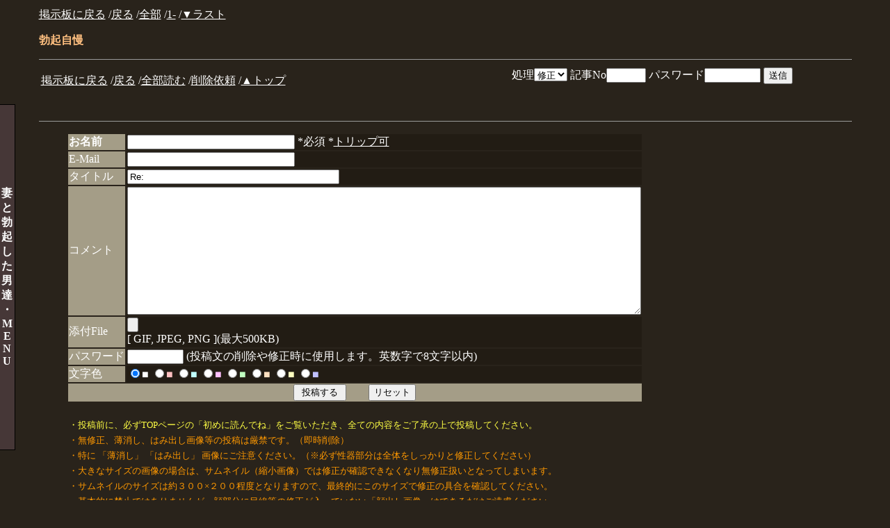

--- FILE ---
content_type: text/html
request_url: http://www.2219sg3.net/gzbbs03/joyful.cgi?mode=res&no=761888&st=1&to=50
body_size: 10011
content:
<html>
<head>
<META HTTP-EQUIV="Content-type" CONTENT="text/html; charset=Shift_JIS">
<META HTTP-EQUIV="Imagetoolbar" CONTENT="no">
<meta name="Description" content="自分の妻の性体験や普通の主婦の淫らな告白などを赤裸々に語り合うサイトです">
<meta name="Keywords" content="妻,寝取られ,他人,写真,告白,貸し出し,営み,恥ずかしい,無料,人妻,主婦,熟女,素人,浮気,体験告白,スワップ,夫婦交換,乱交,複数プレイ,画像掲示板,投稿,チャット,２ショット">
<noscript><meta http-equiv="refresh" content="0;URL=http://www.2219.net/nojavascript.html"></noscript>
<!-- *ここから* -->
<STYLE type="text/css">
<!--
body,tr,td,th { font-size: ; font-family: "" }
a:link { color: #FFFFFF }
a:visited { color: #FFFFFF }
a:active { color: #FFC080 }
a:hover { color: #FFC080 }
a.visited_on:link { color: #FFFFFF }
a.visited_on:visited { color: #FFE0C0 }
a.visited_on:active { color: #FFC080 }
a.visited_on:hover { color: #FFC080 }
span { font-size: 22pt }
big  { font-size: 12pt }
-->
</STYLE>
<!-- *ここまでに記述* -->

<script type='text/javascript' language=JavaScript src='mail.js'></script>
<title>勃起自慢</title>
<style type="text/css">
<!--
#menu1 a {color:black;background:white;text-decoration:none;text-indent:1ex;}
#menu1 a:active {color:black;text-decoration:none;}
#menu1 a:hover {color:black;background:#EABB60}
#menu1 a:visited {color:black;text-decoration:none;}
//-->
</style>
<SCRIPT SRC="http://www.2219.net/js/useragent.js" language="JavaScript1.2"></SCRIPT>
</head>
<body background="" bgcolor="#29231B" text="#FFFFFF" link="#FFFFFF" vlink="#FFE0C0" alink="#FFC080">
<CENTER><TABLE WIDTH="93%"><TR><TD>
<a name="0"></a>
<a class="visited_on" href="./joyful.cgi">掲示板に戻る</a> /<a class="visited_on" href="javascript:history.back()">戻る</a> /<a class="visited_on" href="./joyful.cgi?mode=res&no=761888">全部</a> /<a class="visited_on" href="./joyful.cgi?mode=res&no=761888&st=1&to=50">1-</a> /<a href ='#RES'>▼ラスト</a>
<p><b style="font-size:; color:#FFC080">勃起自慢</b>
<dl>
<a name="RES"></a>
</dl>
<hr size=1>
<table WIDTH="93%"><tr>
<td><a class="visited_on" href="./joyful.cgi">掲示板に戻る</a> /<a class="visited_on" href="javascript:history.back()">戻る</a> /<a class="visited_on" href="./joyful.cgi?mode=res&no=">全部読む</a>
 /<a class="visited_on" href="http://www.2219.net/erase.html">削除依頼</a> /<a href ="#0">▲トップ</a><td align="right">
<form action="./joyful.cgi" method="POST">
処理<select name=mode>
<option value=usr_edt>修正
<option value=usr_del>削除</select>
記事No<input type=text name=no size=5>
パスワード<input type=password name=pwd size=8 maxlength=8>
<input type=submit value="送信"></td>
</tr></table>
<br>
<P>
<hr size=1></form>
<form action="./joyful.cgi" method="POST" enctype="multipart/form-data">
<input type=hidden name=mode value="regist">
<input type=hidden name=reno value="761888">
<input type=hidden name=resukazu value="">
<blockquote>
<table border=0 cellspacing=2>
<tr>
  <td nowrap  style="background-color:#A49D87"><b>お名前</b></td>
  <td  style="background-color:#221C14"><input type=text name=name size=28 value=""> *必須 *<a class="visited_on" href='#' onFocus="status='トリップの説明'; return true;" onBlur="status=''; return true;" onMouseOver="status='トリップの説明'; return true;" onMouseOut="status=''; return true;" onclick="window.open('http://www.2219.net/trip.html','トリップの説明','width=350,height=410,scrollbars=yes/auto');" title="トリップの説明">トリップ可</a></td>
</tr>
<tr>
  <td nowrap  style="background-color:#A49D87">E-Mail</td>
  <td  style="background-color:#221C14"><input type=text name=email size=28 value="">
</td></tr>
<tr>
<td nowrap style="background-color:#A49D87">タイトル</td>
<td nowrap  style="background-color:#221C14">
<input type=text name=sub size=36 value="Re: ">
  </td>
</tr>
<tr>
  <td nowrap  style="background-color:#A49D87">コメント</td>
    <td><textarea cols=90 rows=12 name=comment wrap="soft"></textarea></td>
  </td>
</tr>

<tr><td  style="background-color:#A49D87">添付File</td>
<td  style="background-color:#221C14"><input type=file name=upfile size=48><br>
[ GIF, JPEG, PNG ](最大500KB)</td></tr>
<tr><td nowrap  style="background-color:#A49D87">パスワード</td>
<td  style="background-color:#221C14"><input type=password name=pwd size=8 maxlength=8 value=""> (投稿文の削除や修正時に使用します。英数字で8文字以内)</td></tr>
<tr><td nowrap  style="background-color:#A49D87">文字色</td><td  style="background-color:#221C14">
<input type=radio name=color value="#FFFFFF" checked><font color="#FFFFFF">■</font>
<input type=radio name=color value="#FFC0C0"><font color="#FFC0C0">■</font>
<input type=radio name=color value="#C0FFFF"><font color="#C0FFFF">■</font>
<input type=radio name=color value="#FFC0FF"><font color="#FFC0FF">■</font>
<input type=radio name=color value="#C0FFC0"><font color="#C0FFC0">■</font>
<input type=radio name=color value="#FFE0C0"><font color="#FFE0C0">■</font>
<input type=radio name=color value="#FFFFC0"><font color="#FFFFC0">■</font>
<input type=radio name=color value="#C0C0FF"><font color="#C0C0FF">■</font>
</td></tr><tr align=center><td  style="background-color:#A49D87" colspan=2 nowrap><input type=submit value=" 投稿する ">　　<input type=reset value="リセット"></td></tr><tr><td colspan=2><br></td></tr>
<tr><td colspan=2><font size=-1 color=#ffff44>・投稿前に、必ずTOPページの「初めに読んでね」をご覧いただき、全ての内容をご了承の上で投稿してください。</font></td></tr>
<tr><td colspan=2><font size=-1 color=#ff9900>・無修正、薄消し、はみ出し画像等の投稿は厳禁です。（即時削除）</font></td></tr>
<tr><td colspan=2><font size=-1 color=#ff9900>・特に 「薄消し」 「はみ出し」 画像にご注意ください。（※必ず性器部分は全体をしっかりと修正してください）</font></td></tr>
<tr><td colspan=2><font size=-1 color=#ff9900>・大きなサイズの画像の場合は、サムネイル（縮小画像）では修正が確認できなくなり無修正扱いとなってしまいます。</font></td></tr>
<tr><td colspan=2><font size=-1 color=#ff9900>・サムネイルのサイズは約３００×２００程度となりますので、最終的にこのサイズで修正の具合を確認してください。</font></td></tr>
<tr><td colspan=2><font size=-1 color=#ff9900>・基本的に禁止ではありませんが、顔部分に目線等の修正が入っていない「顔出し画像」はできるだけご遠慮ください。</font></td></tr>
<tr><td colspan=2><font size=-1 color=#ff9900>　※女性に対する心優しい配慮をお願いします。</font></td></tr>
<tr><td colspan=2><font size=-1 color=#ff9900>　なお、「顔出し画像」は管理人の恣意的な判断で削除させていただく場合があります。</font></td></tr>
<tr><td colspan=2><font size=-1 color=#ffff44>・大人の良識として、たとえ一部でも子供が含まれる画像の投稿は厳禁です。（即時削除）</font></td></tr>
<tr><td colspan=2><font size=-1 color=#ff9900>・氏名、住所、電話番号、勤務先等プライバシーが侵害されるような内容を含む記事等の投稿は厳禁です。（即時削除）</font></td></tr>
<tr><td colspan=2><font size=-1 color=#ff9900>・日本の法律に違反するような投稿は厳禁です。（即時削除）</font></td></tr>
<tr><td colspan=2><font size=-1 color=#ffff44>・他人を誹謗中傷する投稿は厳禁です。（即時削除）</font></td></tr>
<tr><td colspan=2><font size=-1 color=#ffff44>・誹謗中傷には大人の良識に反するような「汚い言葉」等も当然含まれます。</font></td></tr>
<tr><td colspan=2><font size=-1 color=#ffff44>・規約違反や違法な投稿を発見した場合に、レス投稿で攻撃することは厳禁です。（即時削除）</font></td></tr>
<tr><td colspan=2><font size=-1 color=#ffff44>・規約違反や違法な投稿を発見した場合は、管理人宛に削除依頼等でご連絡ください。</font></td></tr>
<tr><td colspan=2><font size=-1 color=#ff9900>・この掲示板は画像投稿を楽しんでいただくための掲示板ですので、募集を目的とした投稿は厳禁です。（即時削除）</font></td></tr>
<tr><td colspan=2><font size=-1 color=#ff9900>・投稿文冒頭から「メールをください」等の記載がある等、明らかに募集目的のみと思われる投稿も厳禁です。（即時削除）</font></td></tr>
<tr><td colspan=2><font size=-1 color=#ffff44>・ただし、レスの流れの中でメールのやり取りをするのは全く問題ありません。</font></td></tr>
<tr><td colspan=2><font size=-1 color=#ff9900>・ご夫婦、カップルの方に限り、交際BBSと組み合わせてご利用いただく場合は、全く問題ありませんのでドンドンご利用ください。</font></td></tr>
<tr><td colspan=2><font size=-1 color=#ffff44>・なお、交際専用ＢＢＳにスレッドを作成できるのはご夫婦、カップルの方のみですのでご注意ください。</font></td></tr>
<tr><td colspan=2><font size=-1 color=#ff9900>・お手数ですが、交際専用ＢＢＳと画像掲示板とを組み合わせてご利用いただく場合は、必ずその旨を明記してください。</font></td></tr>
<tr><td colspan=2><font size=-1 color=#ff9900>　【例】「交際ＢＢＳ（東・西）で募集している〇〇です」、または「募集板（東・西）の No.****** で募集している〇〇です」など。</font></td></tr>
<tr><td colspan=2><font size=-1 color=#ff9900>・上記のような一文を入れていただきますと、管理人が間違ってスレッドを削除してしまうことが無くなります。</font></td></tr>
<tr><td colspan=2><font size=-1 color=#ffff44>・万一、上記内容に違反するような投稿をされた場合は、妻と勃起した男達の各コーナーのご利用を制限させて頂きますでご注意ください。</font></td></tr>
<tr><td colspan=2><font size=-1 color=#ffff44>・当サイトは安全で安心できる楽しい「大人のエロサイト」です。腹を立てるのではなく、楽しくチ●ポを勃ててくださいネ！</font></td></tr>
<tr><td colspan=2><font size=-1>・画像を投稿する場合は、画像File欄の「参照...」ボタンをクリックして投稿する画像ファイルを指定してください。</font></td></tr>
<tr><td colspan=2><font size=-1>・複数の画像を投稿する場合は、最初の１枚を投稿した後に「レス投稿」を使用していただければ、何枚でも投稿することができます。</font></td></tr>
<tr><td colspan=2><font size=-1>・投稿できる画像ファイルは、</font><font size=-1 color=#ffff44> GIF, JPEG, PNG 形式で 500 KB以内 </font><font size=-1>のサイズのものです。（※サイズオーバーの場合はエラーになります）</font></td></tr>
<tr><td colspan=2><font size=-1>・各投稿画像には「返信（感想文）」を付けることができます。（返信にも画像を添付することができます）</font></td></tr>
</table>
</blockquote>
</TD></TR></TABLE>
</form><p>
</TD></TR></TABLE><CENTER>
</body></html>


--- FILE ---
content_type: application/x-javascript
request_url: http://www.2219sg3.net/gzbbs03/mail.js
body_size: 650
content:
//////////////////////////////////////////////////////////////////////
// 「メールアドレス収集ロボット対策」
//         chronoflyer org.
//    http://chronoflyer.ddo.jp/
//////////////////////////////////////////////////////////////////////
mailid = new Array();
idnum=0;
function mail(ad,expre){
	idnum += 1;
	ad=ad.replace(/\@/g,"\.");
	ad=ad.replace(/\%/,"\@");
	if(expre==""){
		expre=ad;
	}
	if (expre=="nolink") {
		document.write(ad);
	} else {
		mailid[idnum] = ad;
		document.write("<a href=\"javascript:mailto('" + idnum + "');\">" + expre + "</a>");
	}
}
function mailto(i){
	location.href="mailto:" + mailid[i];
}


--- FILE ---
content_type: application/javascript
request_url: http://www.2219.net/js/mmenu.js
body_size: 15879
content:
if (typeof window.attachEvent=='object'){
document.write('<!--[if lte IE 6]>\n'+
'<script type="text/javascript">\n'+
'var ie6_or_less=1;\n'+
'<\/script>\n'+
'<![endif]-->\n'+
'<!--[if lt IE 5.5]>\n'+
'<script type="text/javascript">\n'+
'var less_than_ie5_5=1;\n'+
'<\/script>\n'+
'<![endif]-->')
}

var menu=[], resizereinit=true;
function truebody(){
return (document.compatMode && document.compatMode!="BackCompat")? document.documentElement : document.body;
}

function getedge(o, is_top){
var edge;
if (is_top)
edge=window.pageYOffset? window.pageYOffset : truebody().scrollTop? truebody().scrollTop : 0;
else{
edge=o.menupos=='left'? 0 : truebody().clientWidth? truebody().clientWidth : window.innerWidth&&truebody().offsetHeight<=window.innerHeight? window.innerWidth :  window.innerWidth? window.innerWidth-20 : 0;
edge+=window.pageXOffset? window.pageXOffset : truebody().scrollLeft? truebody().scrollLeft: 0;
}
return edge;
}

function keep_in_view(o){
if(o.keepinview){
if(o.m.ft){
o.m.ft=0;
o.m.topP=o.m.offsetTop;
o.m.ltop=0;
}
var pt=getedge(o, 'top'), ks=typeof o.keepinview=='number'&&o.keepinview<o.m.topP&&o.keepinview>0? o.keepinview : o.m.topP, smooth=0;
if (pt!=o.m.ltop){
if(o.menupos=='top')
o.m.style.visibility='hidden';
smooth = pt>o.m.topP-ks? .2 * (pt - o.m.ltop - o.m.topP + ks) : o.m.ltop>0? -.2 * o.m.ltop : 0;
smooth = smooth > 0 ? Math.ceil(smooth) : Math.floor(smooth);
}
else if(o.menupos=='top')
o.m.style.visibility='';
o.m.style.top=(o.m.style.top? parseInt(o.m.style.top) : o.m.topP)+smooth+'px';
o.m.ltop += smooth;
}
if(o.menupos=='top'){
if(typeof o.menuleft=='string'){
o.m.style.left=o.menuleft
o.m.style.marginLeft=Math.floor(o.m.getElementsByTagName('div')[0].offsetWidth/-2)+'px';
o.lleft=o.m.offsetLeft;
}
o.m.style.marginLeft=0;
o.m.style.left=o.lleft+(window.pageXOffset? window.pageXOffset : truebody().scrollLeft? truebody().scrollLeft: 0)+'px';
}
else
o.m.style.left=getedge(o)-(o.menupos=='right'? o.m.offsetWidth : 0)+'px';
}
function move(el, num){
el.getElementsByTagName('div')[0].style[el.menupos]=parseInt(el.getElementsByTagName('div')[0].style[el.menupos])+num+'px';
if(el.menupos=='right'){
if(el.kviewtype=='absolute')
el.style.left=parseInt(el.style.left)-num+'px';
el.style.width=parseInt(el.style.width)+num+'px';
}
if(num>0)
el.moving=setTimeout(function(){movein(el)}, el.menuspeed)
else
el.moving=setTimeout(function(){moveout1(el)}, el.menuspeed)
}
function movein(el){
var m1=parseInt(el.getElementsByTagName('div')[0].style[el.menupos]);
if(el.moving)
clearTimeout(el.moving);
if (m1<-1*el.borderwidth)
move(el, Math.min(-1*m1-el.borderwidth, 10));
}
function moveout(el){
if(el.moving)
clearTimeout(el.moving);
el.moving=setTimeout(function(){moveout1(el)}, el.menupause);
}
function moveout1(el){
var aw=el.menupos=='top'? el.b.offsetHeight : el.b.offsetWidth, m1=el.getElementsByTagName('div')[0];
if(el.moving)
clearTimeout(el.moving);
if (parseInt(m1.style[el.menupos])>aw-(el.menupos=='top'? m1.offsetHeight : m1.offsetWidth)+10)
move(el, -10);
else {
m1.style[el.menupos]=aw-(el.menupos=='top'? m1.offsetHeight : m1.offsetWidth)+'px';
if(el.menupos=='right'){
el.style.width=aw+'px';
if(el.kviewtype=='absolute'){
var ed=truebody().clientWidth? truebody().clientWidth : window.innerWidth&&truebody().offsetHeight<=window.innerHeight? window.innerWidth :  window.innerWidth? window.innerWidth-20 : 0;
ed+=window.pageXOffset? window.pageXOffset : truebody().scrollLeft? truebody().scrollLeft: 0;
el.style.left=ed-el.offsetWidth+'px';
}
}
}
}
function to_em(n, o){
return Math.round((n/(16*parseInt(o.fontsize)/100))*1000)/1000;
}
function getrows(o){
var r=o.menuItems.length+(o.wrapbar? 1 : 0);
for (var i_tem = 0; i_tem < o.menuItems.length; i_tem++)
if (o.menuItems[i_tem][4]&&o.menuItems[i_tem][4]=='no')
r--;
return r;
}
function make_bar(o){
var bt=o.menupos=='right'||o.menupos=='top'? '<tr>' : '';
bt+='<td id="'+o.id+'bar" '+(o.menupos=='top'? 'colspan="'+o.d_colspan : 'rowspan="'+getrows(o))+'">'
if (!/<img/.test(o.bartext.toLowerCase())){
for (var i_tem = 0; i_tem < o.bartext.length-(o.menupos=='top'? 1 : 0); i_tem++)
bt+=o.menupos=='top'&&o.bartext.charAt(i_tem)==' '? '\u00a0 ' : o.menupos=='top'? o.bartext.charAt(i_tem)+' ' : '<br>'+o.bartext.charAt(i_tem);
bt+=o.menupos=='top'? o.bartext.charAt(o.bartext.length-1)+'</td>' : '<br>\u00a0</td>';
}
else
bt+=o.bartext+'</td>'
return bt+(o.menupos=='right'? '\n' : '</tr>\n');
}

function make_style(o){
if(o.user_defined_stylesheet&&!o.design_mode)
return '';
var sheet=''
sheet+='#'+o.id+' {\n'+
(o.menupos=='top'? 'top:0;\n' : 'top:'+o.menutop+'px; /*set initial Height from top*/\n')+
(o.menupos=='top'? 'left:'+o.menuleft+(typeof o.menuleft=='number'? 'px' : '')+';\n' : '')+
(o.menupos=='right'&&o.kviewtype=='fixed'? 'right:0;\n' : '')+
'position:'+o.kviewtype+';\n'+
'overflow:'+(o.menupos=='right'? 'hidden' : 'visible')+';\n'+
'z-index:100;\n'+
(o.menupos=='left'? 'left:0;\n' : '')+
'}\n'+
'#'+o.id+' div {\n'+
'border-width:'+(typeof o.outbrdwidth=='number'? o.outbrdwidth+'px' : o.outbrdwidth)+'; /*Menu\'s outer border*/\n'+
'border-style:'+o.outbrdstyle+';\n'+
(o.outbrdcolor=='none'? '' : 'border-color:'+o.outbrdcolor+';\n')+
'position:absolute;\n'+
'color:black;\n'+
'background-color:transparent;\n'+
'}\n'+
'#'+o.id+' table {\n'+
'border:'+o.borderwidth+'px '+o.borderstyle+' '+o.bordercolor+'; /*Menu\'s inner border*/\n'+
(o.menupos=='top'? 'border-left-width:0;\n' : '')+
(o.menupos=='top'? 'border-bottom-width:0;\n' : '')+
'font-family:'+o.menufont+', sans-serif; /*Overall font for Menu*/\n'+
'font-size:'+o.fontsize+';\n'+
'border-collapse:collapse;\n'+
'background-color:'+(o.allowtransparent? 'transparent' : o.bordercolor)+';\n'+
'width:'+to_em(o.barwidth+o.hdingwidth+o.borderwidth*(o.d_colspan+2), o)+'em;\n'+
'}\n'+
'#'+o.id+' td { /*Characteristics for cells in the menu table - do not specify width here*/\n'+
'border-bottom:'+o.borderwidth+'px '+o.borderstyle+' '+o.bordercolor+';\n'+
'border-left:'+o.borderwidth+'px '+o.borderstyle+' '+o.bordercolor+';\n'+
'height:'+to_em(o.linkheight, o)+'em;\n'+
'padding:0;\n'+
'margin:0;\n'+
'text-align:'+o.linktxtalign+';\n'+
'}\n'+
'#'+o.id+' #'+o.id+'bar { /*Characteristics for initially visible \'draw\' bar (the vertical cell)*/\n'+
(o.menupos=='top'? 'height:' : 'width:')+to_em(o.barwidth+(document.all||o.menupos=='top'? o.borderwidth*2 : 0), o)+'em;\n'+
'background-color:'+o.barbgcolor+';\n'+
'color:'+o.barcolor+';\n'+
'font-weight:'+o.barfontweight+';\n'+
'text-align:'+o.baralign+';\n'+
(o.menupos=='top'? '' : 'border-width:0;\n')+
'cursor:default;\n'+
'}\n'+
'#'+o.id+' .heading { /*Characteristics for heading cells in the menu table*/\n'+
'height:'+to_em(o.hdingheight, o)+'em;\n'+
'color:'+o.hdingcolor+';\n'+
'font-weight:'+o.hdingfontweight+';\n'+
'text-indent:'+o.hdingindent+'ex;\n'+
'background-color:'+o.hdingbgcolor+'; /*Background Color for menu headings */\n'+
'width:'+to_em(o.hdingwidth, o)+'em; /*This will be the menu body width.  This'+(o.menupos!='top'? ' (plus #'+o.id+'bar width for left and right menus)' : '')+' and 4 times the border width should also be the menu table\'s approximate width*/\n'+
'vertical-align:'+o.hdingvalign+';\n'+
'text-align:'+o.hdingtxtalign+';\n'+
'border-left-color:'+o.hdingbgcolor+';\n'+
'border-left-style:solid;\n'+
'}\n'+
(o.wrapbar&&o.menupos!='top'? '#'+o.id+' #'+o.id+'lastrow {\n'+
'height:'+to_em(o.barwidth, o)+'em;\n'+
'background-color:'+o.barbgcolor+';\n'+
'border-width:0;\n'+
'margin:0 0 '+o.borderwidth+'px '+o.borderwidth+'px;\n'+
'}\n' : o.menupos!='top'? '#'+o.id+' #'+o.id+'lastrow {\n'+
'border-bottom-width:0;\n'+
'margin:0 0 '+o.borderwidth+'px '+o.borderwidth+'px;\n'+
'}\n' : '')+
'#'+o.id+' a {\n'+
'width:100%;\n'+
'height:100%;\n'+
'display:block;\n'+
'padding-top:'+to_em(o.linktopad, o)+'em;\n'+
'}\n';
if(o.design_mode){
if(document.getElementById('ooostyle'))
alert('Only one menu\'s script generated styles may be displayed at a time!\n\nCurrently showing '+document.getElementById('ooostyle').tell+'\'s stylesheet\n\n(or there is a syntax error - most\n\u00a0\u00a0\u00a0\u00a0likely in the menuItem.js file)');
else{
var isusing=o.user_defined_stylesheet? ' not' : '';
var sw=(window.innerWidth? window.innerWidth : truebody().clientWidth)/1.5; 
document.write('<textarea id="ooostyle" cols="'+Math.floor(sw/8)+'" rows="65" wrap="off" style="margin-left:-'+Math.floor(sw/2)+'px;overflow:auto;position:absolute;top:10px;left:50%;z-index:1000;">\n')
document.write('\/* '+o.id+'\'s Script Generated Styles: */\n\/* '+o.id+' is'+isusing+' currently using these via the script */\n\n'+sheet);
document.write('\n\/* End '+o.id+'\'s Script Generated Styles */');
document.write('</textarea>')
document.getElementById('ooostyle').tell=o.id;
}
}
if(!o.user_defined_stylesheet)
return '<style type="text/css">\n'+sheet+'</style>';
return '';
}
function make_style_make_menu(o, s){
if(s){
if(!o.id) {alert('a unique id is required for each menu');return;};
if(!o.menuItems||o.menuItems.constructor!=Array) {alert('an array of menu items is required for each menu');return;};
if(!o.menutop) {o.menutop=150};
if(!o.menuleft) {o.menuleft='50%'};
if(!o.keepinview&&typeof o.keepinview=='boolean')
o.keepinview=false;
else if(!o.keepinview) {o.keepinview=30};
if(!o.menuspeed) {o.menuspeed=10};
if(!o.menupause) {o.menupause=500};
if(!o.d_colspan) {o.d_colspan=2};
if(!o.allowtransparent) {o.allowtransparent=false};
if(!o.barwidth) {o.barwidth=22};
if(!o.hdingwidth) {o.hdingwidth=149};
if(!o.hdingheight) {o.hdingheight=18};
if(!o.hdingindent) {o.hdingindent=1};
if(!o.linkheight) {o.linkheight=16};
if(!o.outbrdwidth) {o.outbrdwidth=0};
if(!o.outbrdcolor) {o.outbrdcolor="none"};
if(!o.outbrdstyle) {o.outbrdstyle="none"};
if(!o.borderwidth) {o.borderwidth=1};
if(!o.bordercolor) {o.bordercolor="black"};
if(!o.borderstyle) {o.borderstyle="solid"};
if(!o.barcolor) {o.barcolor="white"};
if(!o.barbgcolor) {o.barbgcolor="#463737"};
if(!o.barfontweight) {o.barfontweight="bold"};
if(!o.baralign) {o.baralign="center"};
if(!o.menufont) {o.menufont="verdana"};
if(!o.fontsize) {o.fontsize="80%"};
if(!o.hdingcolor) {o.hdingcolor="white"};
if(!o.hdingbgcolor) {o.hdingbgcolor="#817465"};
if(!o.hdingfontweight) {o.hdingfontweight="bold"};
if(!o.hdingvalign) {o.hdingvalign="middle"};
if(!o.hdingtxtalign) {o.hdingtxtalign="left"};
if(!o.linktopad) {o.linktopad=0};
if(!o.linktxtalign) {o.linktxtalign="left"};
if(!o.linktarget) {o.linktarget=""};
if(!o.menupos) {o.menupos="left"};
if(!o.bartext) {o.bartext="妻と勃起した男達・MENU"};
if(!o.user_defined_stylesheet) {o.user_defined_stylesheet=false};
if(!o.user_defined_markup) {o.user_defined_markup=false};
if(!o.design_mode) {o.design_mode=false};
if(!o.wrapbar) {o.wrapbar=false};
if(!o.kviewtype) {o.kviewtype='absolute'};
if(typeof ie6_or_less!='undefined')
o.kviewtype='absolute';
else if(o.menupos=='top'&&o.kviewtype=='absolute')
o.kviewtype='fixed';
while(!o.menuItems[o.menuItems.length-1])
o.menuItems.length=o.menuItems.length-1;
document.write(make_style(o));
return;
}
else {
if(o.design_mode||!o.user_defined_markup){
var hw=o.hdingwidth;

var tb='<div id="'+o.id+'" onmouseover="movein(this);" onmouseout="moveout(this);"><div><table>\n';
tb+=o.menupos=='right'? make_bar(o) : '';
for (var i_tem = 0; i_tem < o.menuItems.length; i_tem++){
if ((o.menupos=='top'&&i_tem==0)||i_tem>0&&(!o.menuItems[i_tem-1][4]||o.menuItems[i_tem-1][4]!=='no'))
tb+='<tr>'
if (o.menuItems[i_tem][1]&&o.menuItems[i_tem][1]!==''){
tb+='<td '+(i_tem==o.menuItems.length-1&&!o.wrapbar&&o.menupos!='top'? 'id="'+o.id+'lastrow" ' : '')+'colspan="'+(o.menuItems[i_tem][3]&&o.menuItems[i_tem][3]!==''? o.menuItems[i_tem][3] : o.d_colspan)+'"><a href="'+o.menuItems[i_tem][1]+'" target="'+(o.menuItems[i_tem][2]? o.menuItems[i_tem][2] : o.linktarget)+'">'+o.menuItems[i_tem][0]+'</a></td>'
}
else
tb+='<td '+(i_tem==o.menuItems.length-1&&!o.wrapbar&&o.menupos!='top'? 'id="'+o.id+'lastrow" ' : '')+'class="heading" '+(o.menuItems[i_tem][3]&&o.menuItems[i_tem][3]!==''&&o.menuItems[i_tem][3]!==o.d_colspan? 'style="width:'+to_em(hw*o.menuItems[i_tem][3]/o.d_colspan, o)+'em;'+(i_tem>0&&o.menuItems[i_tem-1][4]&&o.menuItems[i_tem-1][4]=='no'? 'border-left-width:0;margin-left:'+o.borderwidth+'px;' : '')+'" ' : '')+'colspan="'+(o.menuItems[i_tem][3]&&o.menuItems[i_tem][3]!==''? o.menuItems[i_tem][3] : o.d_colspan)+'">'+o.menuItems[i_tem][0]+'</td>'
if (!o.menuItems[i_tem][4]||o.menuItems[i_tem][4]!=='no')
tb+=o.menupos=='left'&&i_tem==0? make_bar(o) : '</tr>\n';
}
tb+=o.wrapbar&&o.menupos!='top'? '<tr><td id="'+o.id+'lastrow" colspan="'+o.d_colspan+'">\u00a0</td></tr>\n' : '';
tb+=o.menupos=='top'? make_bar(o) : '';

if(!o.user_defined_markup)
document.write(tb+'</table></div></div>')
}
if(o.design_mode)
document.getElementById('ooostyle').value+='\n\n<!-- The Markup for '+o.id+' -->\n\n'+tb+'</table></div></div>\n\n<!-- End '+o.id+'\'s Markup -->'
o.m=document.getElementById(o.id);
var b=document.getElementById(o.id+'bar');
o.m.b=b;
o.m.ft=1;
o.m.menupos=o.menupos;
o.m.menupause=o.menupause;
o.m.menuspeed=o.menuspeed;
o.m.borderwidth=o.borderwidth;
o.m.kviewtype=o.kviewtype;
resizevent(o);
if(o.menupos=='top'&&typeof window.attachEvent=='object'&&typeof ie6_or_less!='undefined')
window.attachEvent('onscroll', function(){o.m.style.visibility='hidden';});
if(o.kviewtype=='absolute'&&(o.menupos!='top'||(typeof ie6_or_less!='undefined'&&typeof window.attachEvent=='object')))
setInterval(function(){keep_in_view(o)}, 20)
}
}

function resizevent(o){
var m1=o.m.getElementsByTagName('div')[0], bo=o.menupos=='top'? o.m.b.offsetHeight : o.m.b.offsetWidth;
m1.style[o.menupos]=bo-(o.menupos=='top'? m1.offsetHeight : m1.offsetWidth)+'px'
if(o.menupos=='right'){
if(o.kviewtype=='absolute')
o.m.style.left=getedge(o)-o.m.offsetWidth+'px';
o.m.style.width=bo+'px';
o.m.style.height=m1.offsetHeight+'px';
if(typeof less_than_ie5_5!='undefined'){
o.m.onmouseover(o.m);
o.m.onmouseout(o.m);
}
}
if(o.menupos=='top'){
o.m.style.width=m1.style.width=o.m.getElementsByTagName('table')[0].offsetWidth+'px';
if(typeof o.menuleft=='string')
o.m.style.marginLeft=Math.floor(m1.offsetWidth/-2)+'px';
}
}
/*

ONTEXTRESIZE EVENT SPOOFER

Including this file in your page will allow you to assign a function
to window.ontextresize, which will be called when the user changes the
size of text on the page.

Used with (as far as I know) permission from: http://forkandspoonhelmet.com/Fork_and_Spoon_Helmet

*/
var ontextresizeLastSize = false;
if (window.attachEvent) window.attachEvent("onload", initOntextresizeListener);
else if (window.addEventListener) window.addEventListener("load", initOntextresizeListener, false);
function initOntextresizeListener() {
if(!resizereinit||typeof less_than_ie5_5!='undefined')
return;
	var testDiv = document.createElement("div");
	testDiv.style.position = "absolute";
	testDiv.style.height = "1em";
	testDiv.style.width = "1em";
	testDiv.style.top = "-2em";
	testDiv.style.left = "-2em";
	var docTestDiv = document.body.appendChild(testDiv);
	docTestDiv.id = "ontextresizeTestDiv";
	ontextresizeListener = setInterval("ontextresizeCheckTestDiv()",100);
}
function ontextresizeCheckTestDiv() {
	if (ontextresizeLastSize!=document.getElementById("ontextresizeTestDiv").offsetWidth) {
		if (ontextresizeLastSize && window.ontextresize) window.ontextresize.call();
		ontextresizeLastSize = document.getElementById("ontextresizeTestDiv").offsetWidth;
	}
}
window.ontextresize=function(){
for (var i_tem = 0; i_tem < menu.length; i_tem++)
if(typeof menu[i_tem]!='undefined')
resizevent(menu[i_tem]);
};

function make_menus(){
if(document.getElementById){
for (var i_tem = 0; i_tem < menu.length; i_tem++)
if(typeof menu[i_tem]!='undefined')
make_style_make_menu(menu[i_tem], 's');
for (i_tem = 0; i_tem < menu.length; i_tem++)
if(typeof menu[i_tem]!='undefined')
make_style_make_menu(menu[i_tem]);
}
}


--- FILE ---
content_type: application/javascript
request_url: http://www.2219.net/js/useragent.js
body_size: 1589
content:
if (navigator.userAgent.indexOf('KDDI') > 0 ||
    navigator.userAgent.indexOf('PDA') > 0 ||
    navigator.userAgent.indexOf('Windows CE') > 0 ||
    navigator.userAgent.indexOf('Series60') > 0 ||
    navigator.userAgent.indexOf('ibisBrowser') > 0 ||
    navigator.userAgent.indexOf('jig') > 0 ||
    navigator.userAgent.indexOf('Scope') > 0) { // ケータイ用PCブラウザの場合
document.write('');
// location.href='http://www.2219.net/index2.html';
// 上記 location.href はコメントアウトで使用していない。

} else if (navigator.userAgent.indexOf('Android') > 0 ||
    navigator.userAgent.indexOf('BlackBerry') > 0 ||
    navigator.userAgent.indexOf('iPad') > 0 ||
    navigator.userAgent.indexOf('iPod') > 0 ||
    navigator.userAgent.indexOf('iPhone') > 0 ||
    navigator.userAgent.indexOf('Opera Mobi') > 0 ||
    navigator.userAgent.indexOf('Opera Tablet') > 0 ||
    navigator.userAgent.indexOf('Windows Phone') > 0 ||
    navigator.userAgent.indexOf('IEMobile') > 0) { // スマートフォン、タブレットの場合
document.write('');

} else { // 上記に該当しない場合
document.write('<script src="http://www.2219.net/js/mmenu.js" type="text/javascript"></script>');
document.write('<script src="http://www.2219.net/js/menuItems.js" type="text/javascript"></script>');
}

// menuItems.js の「id:'menu1'」(IDセレクター) は、html関連は desktop.css で設定、CGI関連は各CGIの
// config等で設定。

// JavaScript の indexOf()メソッドは、指定したキーワードの発見位置を返します。発見できなければ-1の数値を返すので、値が0より上であればキーワードが発見できたと分かります。



--- FILE ---
content_type: application/javascript
request_url: http://www.2219.net/js/menuItems.js
body_size: 5503
content:
//One global variable to set, use true if you want the menus to reinit when the user changes text size (recommended):
resizereinit=true;

menu[1] = {
id:'menu1', //use unique quoted id (quoted) REQUIRED!!
fontsize:'100%', // express as percentage with the % sign
linkheight:18 ,  // linked horizontal cells height
hdingwidth:240 ,  // heading - non linked horizontal cells width (240-280)
// Finished configuration. Use default values for all other settings for this particular menu (menu[1]) ///

menuItems:[ // REQUIRED!!
//[name, link, target, colspan, endrow?] - leave 'link' and 'target' blank to make a header
//["フェロモン香水＆増大サプリ", "http://lovetoy.jp/1300/cat439/index.html?ad=m111i1821p&guid=on", "_new"],
//["300円以下で視聴OK！人妻動画", "http://ad.dmm.com/ad/p/r?_site=79&_article=735&_link=1461&_image=1467&_lurl=http://www.dmm.co.jp/digital/-/lp/", "_new"],
//["■人妻熟女と生Liveチャット■", "http://count.shard.jp/?m=2219net", "_new"],
//["■一般の奥様をTV電話で口説け", "http://www.madamu.tv/index.asp?acd=qewe", "_new"],
//["投稿実話・妻がまわされた", "http://ad.dmm.com/ad/p/r?_site=2311&_article=3499&_link=33426&_image=33468&_lurl=http://www.dmm.co.jp/digital/videoa/-/detail/=/cid=h_102nsps00196/&tag=1", "_new"],
//["★日常に刺激を…不倫SNS", "http://dis.hogei.info/click/count.php?id=wdbp111", "_new"],
//["NTR風俗高収入アルバイト", "http://recruit.mrs-peach.com/", "_new"],
//["★埼玉専門の風俗情報サイト", "http://www.sai-deli.jp/top/", "_new"],
//["管理人一押しの出会い系", "http://matching.malj.biz/tsumabokki.html", "_new"],
//["★自然派成分の増大サプリ！", "http://ad.aspm.jp/b8111R/", "_new"],
//["必見！超話題の最新ＡＶ"], //create header
//["うちの妻を犯して下さい", "http://ad.dmm.com/ad/p/r?_site=2311&_article=3499&_link=33426&_image=33468&_lurl=http://www.dmm.co.jp/digital/videoa/-/detail/=/cid=ipz00400/&tag=1", "_new"],
//["真梨邑ケイ・本気汁ついに発売", "http://ad.dmm.com/ad/p/r?_site=2311&_article=3499&_link=38313&_image=38355&_lurl=http://www.dmm.co.jp/mono/dvd/-/detail/=/cid=53dv1652/&tag=1", "_new"],
//["★お奨め★男の自信復活サプリ", "https://mobee2.jp/ad/p/r?medium=49386&ad=65763", "_new"],
//["管理人も愛飲★安心増大サプリ", "https://e-boys-store.jp/shopping/lp.php?p=lupus_06a_open&af=fnkg&adcd=068clqcg6ooaf", "_new"], //ルプスエルエックス
//["【優良】Hな子と即マッチ！", "https://mobee2.jp/ad/p/r?medium=49386&ad=47722", "_new"], //ワクワクメール
//["イギリス製のペニス増大ポンプ", "https://bathmatejapan.com", "_new"],
//["★美少女ヴァージンドール美鈴", "https://tofunokai.jp/shop/116043/", "_new"],
//["寝取らせ願望の旦那に従って…", "https://preaf.jp/pa.do?s=v04414&o=44934&guid=ON", "_new"], //ソクミル・寝取らせ願望のある旦那に従い出演させられた本物シロウト人妻 case7
//["★凄いライブチャット・無料", "https://go.imkirh.com/?campaignId=text_sidebanner&sourceId=2219&userId=56bc108596c92b28806da2f1c48cee9972bcf52dfdabf9cfa9bd83eff14632d8", "_new"], //ストリップチャット

["HOME MENU"], //create header
["トップページ", "http://www.2219.net/", ""],
["コンシェルジュ", "http://www.2219.net/menu_concierge.html", ""],
["BBS MENU"], //create header
["体験告白BBS", "http://www.2219.net/menu_bbs.html", ""],
["画像投稿BBS", "http://www.2219.net/menu_gzbbs.html", ""],
["大人の写真交換日記", "http://www.2219.net/menu_blog.html", ""],
["交際専用BBS", "http://www.2219.net/menu_mailbbs.html", ""],
["管理人のおすすめサイト"], //create header
["★本物の主婦がお相手…", "http://madamu.tv/index.php?acd=yua5", "_new"],
["必見★グラビア動画", "https://preaf.jp/pa.do?s=v04414&o=51836&guid=ON", "_new"], //ソクミル・グラビア動画
["今日だけ10円★日替わり動画", "https://preaf.jp/pa.do?s=v04414&o=51836&guid=ON", "_new"], //ソクミル・日替わり10円動画
["濃厚マン汁妻・木村明恵48歳", "https://preaf.jp/pa.do?s=v04414&o=44942&guid=ON", "_new"], //ソクミル・濃厚マン汁妻・木村明恵48歳
["マニア垂涎のわき毛ボーボー", "https://preaf.jp/pa.do?s=v04414&o=44938&guid=ON", "_new"], //ソクミル・Hカップ100センチ爆乳の専業主婦いずみ40歳。
["CHAT & 2SHOT"], //create header
["オープンチャット", "http://www.2219.net/menu_chat.html", ""],
["3Pチャット", "http://www.2219.net/menu_3pchat.html", ""],
["2ショット", "http://www.2219.net/menu_2shot.html", ""],
["画像2ショット", "http://www.2219.net/menu_gz2shot.html", ""],
["激エロ無修正情報"], //create header
["無修正動画サンプル新着情報", "http://www.2219.net/moro1.html", ""],
["素人ハメ撮り動画集", "http://www.sexpixbox.com/2219/shirouto/index.html", "_new"],
["本日のモロ見えAV女優", "http://www.sexpixbox.com/2219/avlist/index.html", "_new"],
//["大人の秘密の出会いはココ", "https://da-da-ad.net/link.php?i=phs61idl20p6&m=mhsxp8ywpshr", "_new"],
//["SPECIAL MENU"], //create header
//["占いの部屋", "http://www.2219.net/menu_uranai.html", ""],
//["お奨めアダルトリンク", "http://www.2219.net/link01.html", ""],
//["今週の特出しリンク"], //create header
//["アダルトステーション", "http://www.adult-station.com/?cd=36653", "_new"],
//["アダルトトレイン", "http://www.adulttrain.com/in.php?id=chw8ej8s", "_new"]  //no comma after last entry

//["過激人妻写真集・素人生撮り", "http://www.2219.net/shop/mart.html", "_new"],
// ["『主婦合コン』情報をゲット！", "http://ck8.edb.jp/click.php?bac=t07a03", "_new"],
// ["FAQ", "http://www.dynamicdrive.com/faqs.htm", "", 1, "no"], //create two column row, requires d_colspan:2 (the default)
// ["Email", "http://www.dynamicdrive.com/contact.htm", "",1],


]}; // REQUIRED!! do not edit or remove


////////////////////Stop Editing/////////////////

make_menus();
